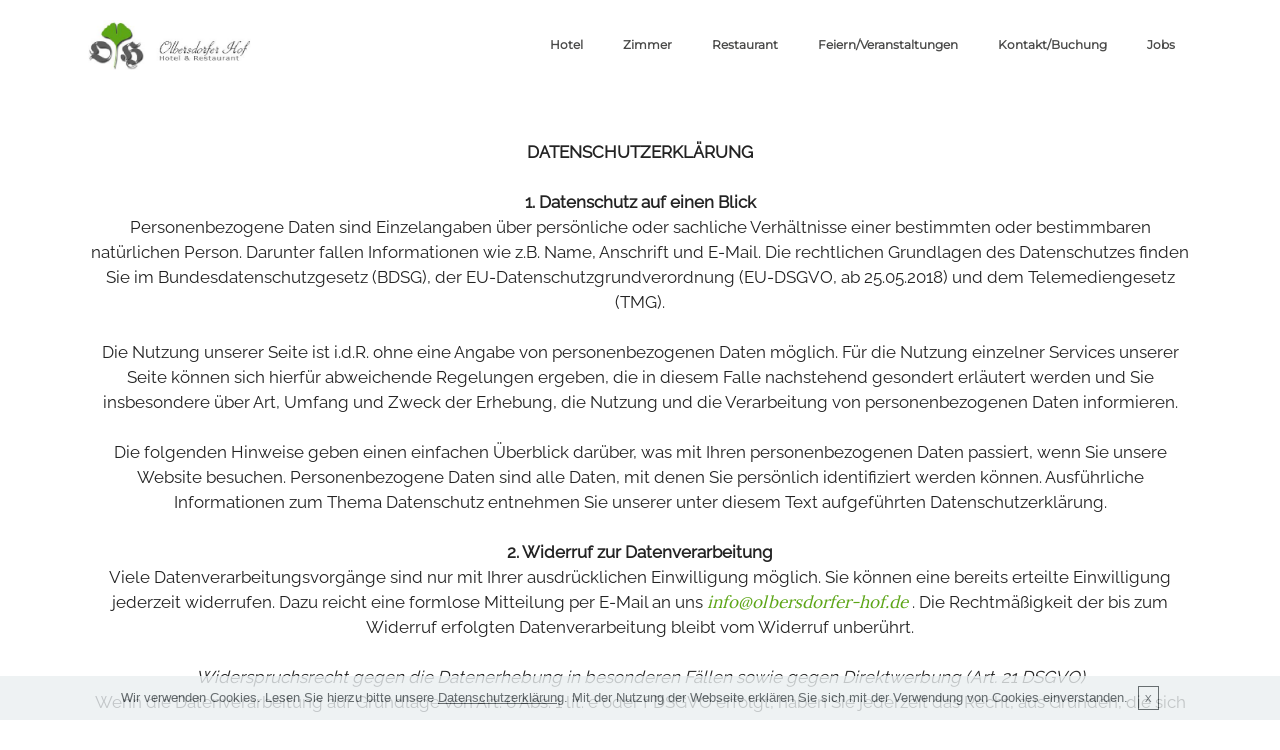

--- FILE ---
content_type: text/html
request_url: https://olbersdorfer-hof.de/datenschutz.htm
body_size: 6522
content:
<!DOCTYPE html>
<html>
<head>
<meta charset="UTF-8">
<meta http-equiv="X-UA-Compatible" content="IE=edge">
<meta name="viewport" content="width=device-width, initial-scale=1">
<link rel="shortcut icon" href="assets/images/favicon-128x128.png" type="image/x-icon">
<meta name="description" content="Datenschutzerklärung der Webseite www.olbersdorfer-hof.de">
<title>Hotel und Restaurant Olbersdorfer Hof - Datenschutz</title>
<link rel="stylesheet" href="assets/bootstrap-material-design-font/css/material.css">
<link rel="stylesheet" href="assets/tether/tether.min.css">
<link rel="stylesheet" href="assets/bootstrap/css/bootstrap.min.css">
<link rel="stylesheet" href="assets/animate.css/animate.min.css">
<link rel="stylesheet" href="assets/dropdown/css/style.css">
<link rel="stylesheet" href="assets/theme/css/style.css">
<link rel="stylesheet" href="assets/mobirise/css/mbr-additional.css" type="text/css">
</head>
<body>
<section id="ext_menu-i">
  <nav class="navbar navbar-dropdown navbar-fixed-top">
    <div class="container">
      <div class="mbr-table">
        <div class="mbr-table-cell">
          <div class="navbar-brand"> <a href="index.html" class="navbar-logo"><img src="assets/images/hotel-und-restaurant-olbersdorfer-hof-433x128.jpg" alt="Hotel und Restaurant Olbersdorfer Hof in der Oberlausitz"></a> </div>
        </div>
        <div class="mbr-table-cell">
          <button class="navbar-toggler pull-xs-right hidden-md-up" type="button" data-toggle="collapse" data-target="#exCollapsingNavbar">
          <div class="hamburger-icon"></div>
          </button>
          <ul class="nav-dropdown collapse pull-xs-right nav navbar-nav navbar-toggleable-sm" id="exCollapsingNavbar">
            <li class="nav-item dropdown"><a class="nav-link link" href="index.html#content7-7">Hotel</a></li>
            <li class="nav-item"><a class="nav-link link" href="index.html#content7-p">Zimmer</a></li>
            <li class="nav-item"><a class="nav-link link" href="index.html#content7-r">Restaurant</a></li>
            <li class="nav-item"><a class="nav-link link" href="index.html#content7-s">Feiern/Veranstaltungen</a></li>
            <li class="nav-item"><a class="nav-link link" href="index.html#contacts1-b">Kontakt/Buchung</a></li>
            <li class="nav-item"><a class="nav-link link" href="jobs.htm">Jobs</a></li>
          </ul>
          <button hidden="" class="navbar-toggler navbar-close" type="button" data-toggle="collapse" data-target="#exCollapsingNavbar">
          <div class="close-icon"></div>
          </button>
        </div>
      </div>
    </div>
  </nav>
</section>
<section class="engine"><a rel="external" href="https://mobirise.com">https://mobirise.com/</a></section>
<section class="mbr-section article mbr-section__container mbr-after-navbar" id="content1-h" style="background-color: rgb(255, 255, 255); padding-top: 140px; padding-bottom: 120px;">
  <div class="container">
    <div class="row">
      <div class="col-xs-12 lead">
        <p><strong>DATENSCHUTZERKLÄRUNG</strong></p>
        <p><br>
        </p>
        <p><strong>1. Datenschutz auf einen Blick</strong></p>
        <p>Personenbezogene Daten sind Einzelangaben über persönliche oder sachliche Verhältnisse einer bestimmten oder bestimmbaren natürlichen Person. Darunter fallen Informationen wie z.B. Name, Anschrift und E-Mail. Die rechtlichen Grundlagen des Datenschutzes finden Sie im Bundesdatenschutzgesetz (BDSG), der EU-Datenschutzgrundverordnung (EU-DSGVO, ab 25.05.2018) und dem Telemediengesetz (TMG).<br>
          <br>
        </p>
        <p>Die Nutzung unserer Seite ist i.d.R. ohne eine Angabe von personenbezogenen Daten möglich. Für die Nutzung einzelner Services unserer Seite können sich hierfür abweichende Regelungen ergeben, die in diesem Falle nachstehend gesondert erläutert werden und Sie insbesondere über Art, Umfang und Zweck der Erhebung, die Nutzung und die Verarbeitung von personenbezogenen Daten informieren.<br>
          <br>
        </p>
        <p>Die folgenden Hinweise geben einen einfachen Überblick darüber, was mit Ihren personenbezogenen Daten passiert, wenn Sie unsere Website besuchen. Personenbezogene Daten sind alle Daten, mit denen Sie persönlich identifiziert werden können. Ausführliche Informationen zum Thema Datenschutz entnehmen Sie unserer unter diesem Text aufgeführten Datenschutzerklärung.<br>
          <br>
        </p>
        <p><strong>2. Widerruf zur Datenverarbeitung</strong></p>
        <p>Viele Datenverarbeitungsvorgänge sind nur mit Ihrer ausdrücklichen Einwilligung möglich. Sie können eine bereits erteilte Einwilligung jederzeit widerrufen. Dazu reicht eine formlose Mitteilung per E-Mail an uns <a href="mailto:info@olbersdorfer-hof.de">info@olbersdorfer-hof.de</a> . Die Rechtmäßigkeit der bis zum Widerruf erfolgten Datenverarbeitung bleibt vom Widerruf unberührt.<br>
          <br>
        </p>
        <p><em>Widerspruchsrecht gegen die Datenerhebung in besonderen Fällen sowie gegen Direktwerbung (Art. 21 DSGVO)</em><br>
        </p>
        <p>Wenn die Datenverarbeitung auf Grundlage von Art. 6 Abs. 1 lit. e oder f DSGVO erfolgt, haben Sie jederzeit das Recht, aus Gründen, die sich aus Ihrer besonderen Situation ergeben, gegen die Verarbeitung Ihrer personenbezogenen Daten Widerspruch einzulegen; dies gilt auch für ein auf diese Bestimmungen gestütztes Profiling. Die jeweilige Rechtsgrundlage, auf denen eine Verarbeitung beruht, entnehmen Sie dieser Datenschutzerklärung. Wenn Sie Widerspruch einlegen, werden wir Ihre betroffenen personenbezogenen Daten nicht mehr verarbeiten, es sei denn, wir können zwingende schutzwürdige Gründe für die Verarbeitung nachweisen, die Ihre Interessen, Rechte und Freiheiten überwiegen oder die Verarbeitung dient der Geltendmachung, Ausübung oder Verteidigung von Rechtsansprüchen (Widerspruch nach Art. 21 Abs. 1 DSGVO).<br>
          <br>
        </p>
        <p>Werden Ihre personenbezogenen Daten verarbeitet, um Direktwerbung zu betreiben, so haben Sie das Recht, jederzeit Widerspruch gegen die Verarbeitung Sie betreffender personenbezogener Daten zum Zwecke derartiger Werbung einzulegen; dies gilt auch für das Profiling, soweit es mit solcher Direktwerbung in Verbindung steht. Wenn Sie widersprechen, werden Ihre personenbezogenen Daten anschließend nicht mehr zum Zwecke der Direktwerbung verwendet (Widerspruch nach Art. 21 Abs. 2 DSGVO).<br>
          <br>
        </p>
        <p><em>Beschwerderecht bei der zuständigen Aufsichtsbehörde</em><br>
        </p>
        <p>Im Falle von Verstößen gegen die DSGVO steht den Betroffenen ein Beschwerderecht bei einer Aufsichtsbehörde, insbesondere in dem Mitgliedstaat ihres gewöhnlichen Aufenthalts, ihres Arbeitsplatzes oder des Orts des mutmaßlichen Verstoßes zu. Das Beschwerderecht besteht unbeschadet anderweitiger verwaltungsrechtlicher oder gerichtlicher Rechtsbehelfe.<br>
          <br>
        </p>
        <p><em>Recht auf Datenübertragbarkei</em>t</p>
        <p>Sie haben das Recht, Daten, die wir auf Grundlage Ihrer Einwilligung oder in Erfüllung eines Vertrags automatisiert verarbeiten, an sich oder an einen Dritten in einem gängigen, maschinenlesbaren Format aushändigen zu lassen. Sofern Sie die direkte Übertragung der Daten an einen anderen Verantwortlichen verlangen, erfolgt dies nur, soweit es technisch machbar ist.<br>
          <br>
        </p>
        <p><em>SSL- bzw. TLS-Verschlüsselung</em></p>
        <p>Diese Seite nutzt aus Sicherheitsgründen und zum Schutz der Übertragung vertraulicher Inhalte, wie zum Beispiel Bestellungen oder Anfragen, die Sie an uns als Seitenbetreiber senden, eine SSL-bzw. TLS-Verschlüsselung. Eine verschlüsselte Verbindung erkennen Sie daran, dass die Adresszeile des Browsers von “http://” auf “https://” wechselt und an dem Schloss-Symbol in Ihrer Browserzeile.<br>
          <br>
        </p>
        <p>Wenn die SSL- bzw. TLS-Verschlüsselung aktiviert ist, können die Daten, die Sie an uns übermitteln, nicht von Dritten mitgelesen werden.<br>
          <br>
        </p>
        <p><em>Auskunft, Sperrung, Löschung und Berichtigung</em></p>
        <p>Sie haben im Rahmen der geltenden gesetzlichen Bestimmungen jederzeit das Recht auf unentgeltliche Auskunft über Ihre gespeicherten personenbezogenen Daten, deren Herkunft und Empfänger und den Zweck der Datenverarbeitung und ggf. ein Recht auf Berichtigung, Sperrung oder Löschung dieser Daten. Hierzu sowie zu weiteren Fragen zum Thema personenbezogene Daten können Sie sich jederzeit unter der im Impressum angegebenen Adresse an uns wenden.<br>
          <br>
        </p>
        <p><em>Recht auf Einschränkung der Verarbeitung</em></p>
        <p>Sie haben das Recht, die Einschränkung der Verarbeitung Ihrer personenbezogenen Daten zu verlangen. Hierzu können Sie sich jederzeit unter der im Impressum angegebenen Adresse an uns wenden. Das Recht auf Einschränkung der Verarbeitung besteht in folgenden Fällen:<br>
          <br>
        </p>
        <p>Wenn Sie die Richtigkeit Ihrer bei uns gespeicherten personenbezogenen Daten bestreiten, benötigen wir in der Regel Zeit, um dies zu überprüfen. Für die Dauer der Prüfung haben Sie das Recht, die Einschränkung der Verarbeitung Ihrer personenbezogenen Daten zu verlangen.<br>
          <br>
        </p>
        <p>Wenn die Verarbeitung Ihrer personenbezogenen Daten unrechtmäßig geschah / geschieht, können Sie statt der Löschung die Einschränkung der Datenverarbeitung verlangen.<br>
          <br>
        </p>
        <p>Wenn wir Ihre personenbezogenen Daten nicht mehr benötigen, Sie sie jedoch zur Ausübung, Verteidigung oder Geltendmachung von Rechtsansprüchen benötigen, haben Sie das Recht, statt der Löschung die Einschränkung der Verarbeitung Ihrer personenbezogenen Daten zu verlangen.<br>
          <br>
        </p>
        <p>Wenn Sie einen Widerspruch nach Art. 21 Abs. 1 DSGVO eingelegt haben, muss eine Abwägung zwischen Ihren und unseren Interessen vorgenommen werden. Solange noch nicht feststeht, wessen Interessen überwiegen, haben Sie das Recht, die Einschränkung der Verarbeitung Ihrer personenbezogenen Daten zu verlangen.<br>
          <br>
        </p>
        <p>Wenn Sie die Verarbeitung Ihrer personenbezogenen Daten eingeschränkt haben, dürfen diese Daten – von ihrer Speicherung abgesehen – nur mit Ihrer Einwilligung oder zur Geltendmachung, Ausübung oder Verteidigung von Rechtsansprüchen oder zum Schutz der Rechte einer anderen natürlichen oder juristischen Person oder aus Gründen eines wichtigen öffentlichen Interesses der Europäischen Union oder eines Mitgliedstaats verarbeitet werden.<br>
          <br>
        </p>
        <p><em>Widerspruch gegen Werbe-E-Mails</em></p>
        <p>Der Nutzung von im Rahmen der Impressumspflicht veröffentlichten Kontaktdaten zur Übersendung von nicht ausdrücklich angeforderter Werbung und Informationsmaterialien wird hiermit widersprochen. Die Betreiber der Seiten behalten sich ausdrücklich rechtliche Schritte im Falle der unverlangten Zusendung von Werbeinformationen, etwa durch Spam-E-Mails, vor.<br>
          <br>
        </p>
        <p><strong>3. Datenerfassung auf unserer Website<br>
          <br>
          </strong></p>
        <p>Server-Log-Dateien</p>
        <p>Der Provider der Seiten erhebt und speichert automatisch Informationen in so genannten Server-Log-Dateien, die Ihr Browser automatisch an uns übermittelt. Dies sind:<br>
          <br>
        </p>
        <p>Browsertyp und Browserversion<br>
          <br>
        </p>
        <p>verwendetes Betriebssystem<br>
          <br>
        </p>
        <p>Referrer URL<br>
          <br>
        </p>
        <p>Hostname des zugreifenden Rechners<br>
          <br>
        </p>
        <p>Uhrzeit der Serveranfrage<br>
          <br>
        </p>
        <p>IP-Adresse<br>
          <br>
        </p>
        <p>Eine Zusammenführung dieser Daten mit anderen Datenquellen wird nicht vorgenommen.<br>
          <br>
        </p>
        <p>Die Erfassung dieser Daten erfolgt auf Grundlage von Art. 6 Abs. 1 lit. f DSGVO. Der Websitebetreiber hat ein berechtigtes Interesse an der technisch fehlerfreien Darstellung und der Optimierung seiner Website – hierzu müssen die Server-Log-Files erfasst werden.<br>
          <br>
        </p>
        <p><em>Verarbeiten von Daten (Kunden- und Vertragsdaten)</em></p>
        <p>Wir erheben, verarbeiten und nutzen personenbezogene Daten nur, soweit sie für die Begründung, inhaltliche Ausgestaltung oder Änderung des Rechtsverhältnisses erforderlich sind (Bestandsdaten). Dies erfolgt auf Grundlage von Art. 6 Abs. 1 lit. b DSGVO, der die Verarbeitung von Daten zur Erfüllung eines Vertrags oder vorvertraglicher Maßnahmen gestattet. Personenbezogene Daten über die Inanspruchnahme unserer Internetseiten (Nutzungsdaten) erheben, verarbeiten und nutzen wir nur, soweit dies erforderlich ist, um dem Nutzer die Inanspruchnahme des Dienstes zu ermöglichen oder abzurechnen.Die erhobenen Kundendaten werden nach Abschluss des Auftrags oder Beendigung der Geschäftsbeziehung gelöscht. Gesetzliche Aufbewahrungsfristen bleiben unberührt.<br>
          <br>
        </p>
        <p><strong>4. Google Maps<br>
          <br>
          </strong></p>
        <p>Diese Seite nutzt über eine API den Kartendienst Google Maps. Anbieter ist die Google Inc., 1600 Amphitheatre Parkway, Mountain View, CA 94043, USA.<br>
          <br>
        </p>
        <p>Zur Nutzung der Funktionen von Google Maps ist es notwendig, Ihre IP Adresse zu speichern. Diese Informationen werden in der Regel an einen Server von Google in den USA übertragen und dort gespeichert. Der Anbieter dieser Seite hat keinen Einfluss auf diese Datenübertragung.<br>
          <br>
        </p>
        <p>Die Nutzung von Google Maps erfolgt im Interesse einer ansprechenden Darstellung unserer Online-Angebote und an einer leichten Auffindbarkeit der von uns auf der Website angegebenen Orte. Dies stellt ein berechtigtes Interesse im Sinne von Art. 6 Abs. 1 lit. f DSGVO dar.</p>
        <p>Mehr Informationen zum Umgang mit Nutzerdaten finden Sie in der Datenschutzerklärung von Google: <a href="https://www.google.de/intl/de/policies/privacy/" target="_blank">https://www.google.de/intl/de/policies/privacy/</a>.<br>
          <br>
        </p>
        <p><strong>5. Cookies<br>
          <br>
          </strong></p>
        <p>Unsere Homepage verwendet so genannte Cookies. Cookies richten auf Ihrem Rechner keinen Schaden an und enthalten keine Viren. Cookies dienen dazu, unser Angebot nutzerfreundlicher, effektiver und sicherer zu machen. Cookies sind kleine Textdateien, die auf Ihrem Rechner abgelegt werden und die Ihr Browser speichert.<br>
          <br>
        </p>
        <p>Die meisten der von uns verwendeten Cookies sind so genannte „Session-Cookies“. Sie werden nach Ende Ihres Besuchs automatisch gelöscht. Andere Cookies bleiben auf Ihrem Endgerät gespeichert, bis Sie diese löschen. Diese Cookies ermöglichen es uns, Ihren Browser beim nächsten Besuch wiederzuerkennen.<br>
          <br>
        </p>
        <p>Sie können Ihren Browser so einstellen, dass Sie über das Setzen von Cookies informiert werden und Cookies nur im Einzelfall erlauben, die Annahme von Cookies für bestimmte Fälle oder generell ausschließen sowie das automatische Löschen der Cookies beim Schließen des Browser aktivieren. Bei der Deaktivierung von Cookies kann die Funktionalität dieser Website eingeschränkt sein.<br>
          <br>
        </p>
        <p><strong>6. Änderung unserer Datenschutzbestimmungen<br>
          <br>
          </strong></p>
        <p>Wir behalten uns vor, diese Datenschutzerklärung anzupassen, damit sie stets den aktuellen rechtlichen Anforderungen entspricht oder um Änderungen unserer Leistungen in der Datenschutzerklärung umzusetzen, z.B. bei der Einführung neuer Services. Für Ihren erneuten Besuch gilt dann die neue Datenschutzerklärung.</p>
        <p><br>
        </p>
      </div>
    </div>
  </div>
</section>
<section class="mbr-section mbr-section-md-padding mbr-footer footer1" id="contacts1-b" style="background-color: rgb(46, 46, 46); padding-top: 90px; padding-bottom: 90px;">
  <div class="container">
    <div class="row">
      <div class="mbr-footer-content col-xs-12 col-md-3">
        <div><img src="assets/images/olbersdorfer-hof-hotel-restaurant-128x101.jpg" alt="Hotel Olbersdorfer Hof"></div>
      </div>
      <div class="mbr-footer-content col-xs-12 col-md-3">
        <p><strong>Olbersdorfer Hof &nbsp;GmbH</strong><br>
          Oybiner Str. 1<br>
          02785 Olbersdorf<br>
          <br>
          Telefon: +49 (0) 3583 69750<br>
          E-Mail: <a href="mailto:info@olbersdorfer-hof.de">info@olbersdorfer-hof.de</a></p>
      </div>
      <div class="mbr-footer-content col-xs-12 col-md-3">
        <p><a href="jobs.htm">Jobs</a><br>
          <a href="webcam.htm">Webcam</a></p>
      </div>
      <div class="mbr-footer-content col-xs-12 col-md-3">
        <p><a href="impressum.htm">Impressum</a><br>
          Datenschutzerklärung<br>
          <a href="agb.htm">AGB</a><br>
          <br>
          © 2021 Olbersdorfer Hof GmbH.<br>
          All rights reserved.</p>
      </div>
    </div>
  </div>
</section>
<section class="mbr-section mbr-section-nopadding mbr-figure--caption-outside-bottom" id="image1-w">
  <div class="mbr-figure">
    <div><img src="assets/images/hotel-umgebung-olbersdorfer-see.jpg"></div>
  </div>
</section>
<script src="assets/web/assets/jquery/jquery.min.js"></script>
<script src="assets/tether/tether.min.js"></script>
<script src="assets/bootstrap/js/bootstrap.min.js"></script>
<script src="assets/smooth-scroll/SmoothScroll.js"></script>
<script src="assets/cookies-alert-plugin/cookies-alert-core.js"></script>
<script src="assets/cookies-alert-plugin/cookies-alert-script.js"></script>
<script src="assets/viewportChecker/jquery.viewportchecker.js"></script>
<script src="assets/dropdown/js/script.min.js"></script>
<script src="assets/touchSwipe/jquery.touchSwipe.min.js"></script>
<script src="assets/theme/js/script.js"></script>
<input name="animation" type="hidden">
<div id="scrollToTop" class="scrollToTop mbr-arrow-up"><a style="text-align: center;"><i class="mbr-arrow-up-icon"></i></a></div>
<input name="cookieData" type="hidden" data-cookie-text="Wir verwenden Cookies. Lesen Sie hierzu bitte unsere <a href='datenschutz.htm'>Datenschutzerklärung</a>. Mit der Nutzung der Webseite erklären Sie sich mit der Verwendung von Cookies einverstanden.">
</body>
</html>


--- FILE ---
content_type: text/css
request_url: https://olbersdorfer-hof.de/assets/mobirise/css/mbr-additional.css
body_size: 16110
content:
/* montserrat-regular - latin */
@font-face {
  font-family: 'Montserrat';
  font-style: normal;
  font-weight: 400;
  src: url('../../../fonts/montserrat-v25-latin-regular.eot'); /* IE9 Compat Modes */
  src: local(''),
       url('../../../fonts/montserrat-v25-latin-regular.eot?#iefix') format('embedded-opentype'), /* IE6-IE8 */
       url('../../../fonts/montserrat-v25-latin-regular.woff2') format('woff2'), /* Super Modern Browsers */
       url('../../../fonts/montserrat-v25-latin-regular.woff') format('woff'), /* Modern Browsers */
       url('../../../fonts/montserrat-v25-latin-regular.ttf') format('truetype'), /* Safari, Android, iOS */
       url('../../../fonts/montserrat-v25-latin-regular.svg#Montserrat') format('svg'); /* Legacy iOS */
}



/* lora-regular - latin */
@font-face {
  font-family: 'Lora';
  font-style: normal;
  font-weight: 400;
  src: url('../../../fonts/lora-v26-latin-regular.eot'); /* IE9 Compat Modes */
  src: local(''),
       url('../../../fonts/lora-v26-latin-regular.eot?#iefix') format('embedded-opentype'), /* IE6-IE8 */
       url('../../../fonts/lora-v26-latin-regular.woff2') format('woff2'), /* Super Modern Browsers */
       url('../../../fonts/lora-v26-latin-regular.woff') format('woff'), /* Modern Browsers */
       url('../../../fonts/lora-v26-latin-regular.ttf') format('truetype'), /* Safari, Android, iOS */
       url('../../../fonts/lora-v26-latin-regular.svg#Lora') format('svg'); /* Legacy iOS */
}


/* raleway-regular - latin */
@font-face {
  font-family: 'Raleway';
  font-style: normal;
  font-weight: 400;
  src: url('../../../fonts/raleway-v28-latin-regular.eot'); /* IE9 Compat Modes */
  src: local(''),
       url('../../../fonts/raleway-v28-latin-regular.eot?#iefix') format('embedded-opentype'), /* IE6-IE8 */
       url('../../../fonts/raleway-v28-latin-regular.woff2') format('woff2'), /* Super Modern Browsers */
       url('../../../fonts/raleway-v28-latin-regular.woff') format('woff'), /* Modern Browsers */
       url('../../../fonts/raleway-v28-latin-regular.ttf') format('truetype'), /* Safari, Android, iOS */
       url('../../../fonts/raleway-v28-latin-regular.svg#Raleway') format('svg'); /* Legacy iOS */
}

body,
input,
textarea,
.mbr-company .list-group-text {
  font-family: 'Raleway', sans-serif;
}
.mbr-footer-content li,
.mbr-footer .mbr-contacts li {
  font-family: 'Raleway', sans-serif;
}
.btn,
.alert,
h1,
h2,
h3,
h4,
h5,
h6,
.h1,
.h2,
.h3,
.h4,
.h5,
.h6,
.display-1,
.display-2,
.display-3,
.display-4,
.mbr-figure .mbr-figure-caption,
.mbr-gallery-title,
.mbr-map [data-state-details],
.mbr-price {
  font-family: 'Montserrat', sans-serif;
}
.mbr-footer-content h1,
.mbr-footer .mbr-contacts h1,
.mbr-footer-content h2,
.mbr-footer .mbr-contacts h2,
.mbr-footer-content h3,
.mbr-footer .mbr-contacts h3,
.mbr-footer-content h4,
.mbr-footer .mbr-contacts h4,
.mbr-footer-content p strong,
.mbr-footer .mbr-contacts p strong,
.mbr-footer-content strong,
.mbr-footer .mbr-contacts strong {
  font-family: 'Montserrat', sans-serif;
}
.btn-sm,
.lead a,
.lead blockquote,
.mbr-section-subtitle,
.mbr-section-hero .mbr-section-lead,
.mbr-cards .card-subtitle,
.mbr-testimonial .card-block {
  font-family: 'Lora', serif;
}
.mbr-author-name {
  font-family: 'Montserrat', sans-serif;
}
.mbr-author-desc {
  font-family: 'Lora', serif;
}
.mbr-plan-title {
  font-family: 'Montserrat', sans-serif;
}
.mbr-plan-subtitle,
.mbr-plan-price-desc {
  font-family: 'Lora', serif;
}
.bg-primary {
  background-color: #5ca516 !important;
}
.bg-success {
  background-color: #90a878 !important;
}
.bg-info {
  background-color: #7e9b9f !important;
}
.bg-warning {
  background-color: #f3c649 !important;
}
.bg-danger {
  background-color: #f28281 !important;
}
.btn-primary {
  background-color: #5ca516;
  border-color: #5ca516;
  color: #ffffff;
}
.btn-primary:hover,
.btn-primary:focus,
.btn-primary.focus,
.btn-primary:active,
.btn-primary.active {
  color: #ffffff;
  background-color: #36620d;
  border-color: #36620d;
}
.btn-primary.disabled,
.btn-primary:disabled {
  color: #ffffff !important;
  background-color: #36620d !important;
  border-color: #36620d !important;
}
.btn-secondary {
  background-color: #bfcecb;
  border-color: #bfcecb;
  color: #ffffff;
}
.btn-secondary:hover,
.btn-secondary:focus,
.btn-secondary.focus,
.btn-secondary:active,
.btn-secondary.active {
  color: #ffffff;
  background-color: #94ada8;
  border-color: #94ada8;
}
.btn-secondary.disabled,
.btn-secondary:disabled {
  color: #ffffff !important;
  background-color: #94ada8 !important;
  border-color: #94ada8 !important;
}
.btn-info {
  background-color: #7e9b9f;
  border-color: #7e9b9f;
  color: #ffffff;
}
.btn-info:hover,
.btn-info:focus,
.btn-info.focus,
.btn-info:active,
.btn-info.active {
  color: #ffffff;
  background-color: #597478;
  border-color: #597478;
}
.btn-info.disabled,
.btn-info:disabled {
  color: #ffffff !important;
  background-color: #597478 !important;
  border-color: #597478 !important;
}
.btn-success {
  background-color: #90a878;
  border-color: #90a878;
  color: #ffffff;
}
.btn-success:hover,
.btn-success:focus,
.btn-success.focus,
.btn-success:active,
.btn-success.active {
  color: #ffffff;
  background-color: #6a8153;
  border-color: #6a8153;
}
.btn-success.disabled,
.btn-success:disabled {
  color: #ffffff !important;
  background-color: #6a8153 !important;
  border-color: #6a8153 !important;
}
.btn-warning {
  background-color: #f3c649;
  border-color: #f3c649;
  color: #ffffff;
}
.btn-warning:hover,
.btn-warning:focus,
.btn-warning.focus,
.btn-warning:active,
.btn-warning.active {
  color: #ffffff;
  background-color: #e1a90f;
  border-color: #e1a90f;
}
.btn-warning.disabled,
.btn-warning:disabled {
  color: #ffffff !important;
  background-color: #e1a90f !important;
  border-color: #e1a90f !important;
}
.btn-danger {
  background-color: #f28281;
  border-color: #f28281;
  color: #ffffff;
}
.btn-danger:hover,
.btn-danger:focus,
.btn-danger.focus,
.btn-danger:active,
.btn-danger.active {
  color: #ffffff;
  background-color: #eb3d3c;
  border-color: #eb3d3c;
}
.btn-danger.disabled,
.btn-danger:disabled {
  color: #ffffff !important;
  background-color: #eb3d3c !important;
  border-color: #eb3d3c !important;
}
.btn-primary-outline {
  background: none;
  border-color: #2a4b0a;
  color: #2a4b0a;
}
.btn-primary-outline:hover,
.btn-primary-outline:focus,
.btn-primary-outline.focus,
.btn-primary-outline:active,
.btn-primary-outline.active {
  color: #ffffff;
  background-color: #5ca516;
  border-color: #5ca516;
}
.btn-primary-outline.disabled,
.btn-primary-outline:disabled {
  color: #ffffff !important;
  background-color: #5ca516 !important;
  border-color: #5ca516 !important;
}
.btn-secondary-outline {
  background: none;
  border-color: #85a29c;
  color: #85a29c;
}
.btn-secondary-outline:hover,
.btn-secondary-outline:focus,
.btn-secondary-outline.focus,
.btn-secondary-outline:active,
.btn-secondary-outline.active {
  color: #ffffff;
  background-color: #bfcecb;
  border-color: #bfcecb;
}
.btn-secondary-outline.disabled,
.btn-secondary-outline:disabled {
  color: #ffffff !important;
  background-color: #bfcecb !important;
  border-color: #bfcecb !important;
}
.btn-info-outline {
  background: none;
  border-color: #4e6669;
  color: #4e6669;
}
.btn-info-outline:hover,
.btn-info-outline:focus,
.btn-info-outline.focus,
.btn-info-outline:active,
.btn-info-outline.active {
  color: #ffffff;
  background-color: #7e9b9f;
  border-color: #7e9b9f;
}
.btn-info-outline.disabled,
.btn-info-outline:disabled {
  color: #ffffff !important;
  background-color: #7e9b9f !important;
  border-color: #7e9b9f !important;
}
.btn-success-outline {
  background: none;
  border-color: #5d7149;
  color: #5d7149;
}
.btn-success-outline:hover,
.btn-success-outline:focus,
.btn-success-outline.focus,
.btn-success-outline:active,
.btn-success-outline.active {
  color: #ffffff;
  background-color: #90a878;
  border-color: #90a878;
}
.btn-success-outline.disabled,
.btn-success-outline:disabled {
  color: #ffffff !important;
  background-color: #90a878 !important;
  border-color: #90a878 !important;
}
.btn-warning-outline {
  background: none;
  border-color: #c9970d;
  color: #c9970d;
}
.btn-warning-outline:hover,
.btn-warning-outline:focus,
.btn-warning-outline.focus,
.btn-warning-outline:active,
.btn-warning-outline.active {
  color: #ffffff;
  background-color: #f3c649;
  border-color: #f3c649;
}
.btn-warning-outline.disabled,
.btn-warning-outline:disabled {
  color: #ffffff !important;
  background-color: #f3c649 !important;
  border-color: #f3c649 !important;
}
.btn-danger-outline {
  background: none;
  border-color: #e82625;
  color: #e82625;
}
.btn-danger-outline:hover,
.btn-danger-outline:focus,
.btn-danger-outline.focus,
.btn-danger-outline:active,
.btn-danger-outline.active {
  color: #ffffff;
  background-color: #f28281;
  border-color: #f28281;
}
.btn-danger-outline.disabled,
.btn-danger-outline:disabled {
  color: #ffffff !important;
  background-color: #f28281 !important;
  border-color: #f28281 !important;
}
.text-primary {
  color: #5ca516 !important;
}
.text-success {
  color: #90a878 !important;
}
.text-info {
  color: #7e9b9f !important;
}
.text-warning {
  color: #f3c649 !important;
}
.text-danger {
  color: #f28281 !important;
}
.alert-success {
  background-color: #90a878;
}
.alert-info {
  background-color: #7e9b9f;
}
.alert-warning {
  background-color: #f3c649;
}
.alert-danger {
  background-color: #f28281;
}
.btn-social {
  border-color: #5ca516;
}
.btn-social:hover {
  background: #5ca516;
}
.mbr-company .list-group-item.active .list-group-text {
  color: #5ca516;
}
.mbr-footer p a,
.mbr-footer ul a {
  color: #5ca516;
}
.mbr-footer-content li::before,
.mbr-footer .mbr-contacts li::before {
  background: #5ca516;
}
.mbr-footer-content li a:hover,
.mbr-footer .mbr-contacts li a:hover {
  color: #5ca516;
}
.lead a,
.lead a:hover {
  color: #5ca516;
}
.lead blockquote {
  border-color: #5ca516;
}
.mbr-plan-header.bg-primary .mbr-plan-subtitle,
.mbr-plan-header.bg-primary .mbr-plan-price-desc {
  color: #9ce853;
}
.mbr-plan-header.bg-success .mbr-plan-subtitle,
.mbr-plan-header.bg-success .mbr-plan-price-desc {
  color: #d0dac6;
}
.mbr-plan-header.bg-info .mbr-plan-subtitle,
.mbr-plan-header.bg-info .mbr-plan-price-desc {
  color: #c7d4d5;
}
.mbr-plan-header.bg-warning .mbr-plan-subtitle,
.mbr-plan-header.bg-warning .mbr-plan-price-desc {
  color: #ffffff;
}
.mbr-plan-header.bg-danger .mbr-plan-subtitle,
.mbr-plan-header.bg-danger .mbr-plan-price-desc {
  color: #ffffff;
}
.mbr-small-footer a,
.mbr-gallery-filter li:hover {
  color: #5ca516;
}
#content7-7 P {
  font-size: 17px;
  color: #ffffff;
}
#content7-7 H3 {
  font-size: 17px;
  color: #ffffff;
}
#content7-r P {
  font-size: 17px;
  color: #ffffff;
}
#content7-r H3 {
  font-size: 17px;
  color: #ffffff;
}
#ext_menu-0 .hide-buttons .nav-btn {
  display: none !important;
}
#ext_menu-0 .navbar-caption {
  color: #ffffff;
}
#ext_menu-0 .navbar-toggler {
  color: #4a4a49;
}
#ext_menu-0 .close-icon::before,
#ext_menu-0 .close-icon::after {
  background-color: #4a4a49;
}
#ext_menu-0 .link,
#ext_menu-0 .dropdown-item {
  color: #4a4a49;
}
#ext_menu-0 .link {
  font-size: 0.75rem;
}
#ext_menu-0 .dropdown-item,
#ext_menu-0 .nav-dropdown-sm .link {
  font-size: 0.812rem;
}
#ext_menu-0 .link:hover,
#ext_menu-0 .dropdown-item:hover,
#ext_menu-0 .link:focus,
#ext_menu-0 .dropdown-item:focus {
  color: #5ca516;
}
#ext_menu-0 .link[aria-expanded="true"],
#ext_menu-0 .dropdown-menu {
  background: #e6e6e6;
}
#ext_menu-0 .nav-dropdown-sm .link:focus,
#ext_menu-0 .nav-dropdown-sm .link:hover,
#ext_menu-0 .nav-dropdown-sm .dropdown-item:focus,
#ext_menu-0 .nav-dropdown-sm .dropdown-item:hover {
  background: #f7f7f7!important;
}
#ext_menu-0 .navbar,
#ext_menu-0 .nav-dropdown-sm,
#ext_menu-0 .nav-dropdown-sm .link[aria-expanded="true"],
#ext_menu-0 .nav-dropdown-sm .dropdown-menu {
  background: #ffffff;
}
#ext_menu-0 .bg-color.transparent .link {
  color: #4a4a49;
  transition: none;
}
#ext_menu-0 .bg-color.transparent.opened .link {
  transition: color 0.2s ease-in-out;
}
#ext_menu-0 .bg-color.transparent.opened .link:hover,
#ext_menu-0 .bg-color.transparent.opened .link:focus {
  color: #5ca516;
}
#ext_menu-0 .link[aria-expanded="true"],
#ext_menu-0 .dropdown-item[aria-expanded="true"] {
  color: #5ca516!important;
}
#content1-e P {
  text-align: center;
}
#ext_menu-c .hide-buttons .nav-btn {
  display: none !important;
}
#ext_menu-c .navbar-caption {
  color: #ffffff;
}
#ext_menu-c .navbar-toggler {
  color: #4a4a49;
}
#ext_menu-c .close-icon::before,
#ext_menu-c .close-icon::after {
  background-color: #4a4a49;
}
#ext_menu-c .link,
#ext_menu-c .dropdown-item {
  color: #4a4a49;
}
#ext_menu-c .link {
  font-size: 0.75rem;
}
#ext_menu-c .dropdown-item,
#ext_menu-c .nav-dropdown-sm .link {
  font-size: 0.812rem;
}
#ext_menu-c .link:hover,
#ext_menu-c .dropdown-item:hover,
#ext_menu-c .link:focus,
#ext_menu-c .dropdown-item:focus {
  color: #5ca516;
}
#ext_menu-c .link[aria-expanded="true"],
#ext_menu-c .dropdown-menu {
  background: #e6e6e6;
}
#ext_menu-c .nav-dropdown-sm .link:focus,
#ext_menu-c .nav-dropdown-sm .link:hover,
#ext_menu-c .nav-dropdown-sm .dropdown-item:focus,
#ext_menu-c .nav-dropdown-sm .dropdown-item:hover {
  background: #f7f7f7!important;
}
#ext_menu-c .navbar,
#ext_menu-c .nav-dropdown-sm,
#ext_menu-c .nav-dropdown-sm .link[aria-expanded="true"],
#ext_menu-c .nav-dropdown-sm .dropdown-menu {
  background: #ffffff;
}
#ext_menu-c .bg-color.transparent .link {
  color: #4a4a49;
  transition: none;
}
#ext_menu-c .bg-color.transparent.opened .link {
  transition: color 0.2s ease-in-out;
}
#ext_menu-c .bg-color.transparent.opened .link:hover,
#ext_menu-c .bg-color.transparent.opened .link:focus {
  color: #5ca516;
}
#ext_menu-c .link[aria-expanded="true"],
#ext_menu-c .dropdown-item[aria-expanded="true"] {
  color: #5ca516!important;
}
#content1-h P {
  text-align: center;
}
#ext_menu-i .hide-buttons .nav-btn {
  display: none !important;
}
#ext_menu-i .navbar-caption {
  color: #ffffff;
}
#ext_menu-i .navbar-toggler {
  color: #4a4a49;
}
#ext_menu-i .close-icon::before,
#ext_menu-i .close-icon::after {
  background-color: #4a4a49;
}
#ext_menu-i .link,
#ext_menu-i .dropdown-item {
  color: #4a4a49;
}
#ext_menu-i .link {
  font-size: 0.75rem;
}
#ext_menu-i .dropdown-item,
#ext_menu-i .nav-dropdown-sm .link {
  font-size: 0.812rem;
}
#ext_menu-i .link:hover,
#ext_menu-i .dropdown-item:hover,
#ext_menu-i .link:focus,
#ext_menu-i .dropdown-item:focus {
  color: #5ca516;
}
#ext_menu-i .link[aria-expanded="true"],
#ext_menu-i .dropdown-menu {
  background: #e6e6e6;
}
#ext_menu-i .nav-dropdown-sm .link:focus,
#ext_menu-i .nav-dropdown-sm .link:hover,
#ext_menu-i .nav-dropdown-sm .dropdown-item:focus,
#ext_menu-i .nav-dropdown-sm .dropdown-item:hover {
  background: #f7f7f7!important;
}
#ext_menu-i .navbar,
#ext_menu-i .nav-dropdown-sm,
#ext_menu-i .nav-dropdown-sm .link[aria-expanded="true"],
#ext_menu-i .nav-dropdown-sm .dropdown-menu {
  background: #ffffff;
}
#ext_menu-i .bg-color.transparent .link {
  color: #4a4a49;
  transition: none;
}
#ext_menu-i .bg-color.transparent.opened .link {
  transition: color 0.2s ease-in-out;
}
#ext_menu-i .bg-color.transparent.opened .link:hover,
#ext_menu-i .bg-color.transparent.opened .link:focus {
  color: #5ca516;
}
#ext_menu-i .link[aria-expanded="true"],
#ext_menu-i .dropdown-item[aria-expanded="true"] {
  color: #5ca516!important;
}


--- FILE ---
content_type: text/javascript
request_url: https://olbersdorfer-hof.de/assets/cookies-alert-plugin/cookies-alert-script.js
body_size: 303
content:

jQuery(function(){var a=jQuery;a.cookiesDirective({explicitConsent:!1,position:"bottom",duration:9999,limit:0,message:a("input[name=cookieData]").attr("data-cookie-text"),fontFamily:"Arial",fontColor:"#424a4d",fontSize:"13px",backgroundColor:"#eaeff1",backgroundOpacity:"80"});a(".cookieText").find("a").css({color:"#424a4d","text-decoration":"underline"});a("input[name=cookieData]").remove()});
